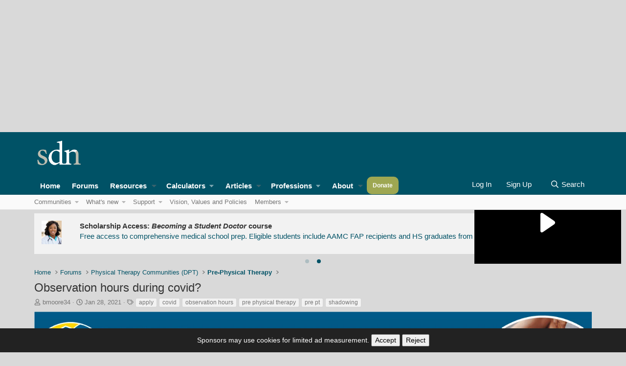

--- FILE ---
content_type: text/html; charset=utf-8
request_url: https://www.google.com/recaptcha/api2/aframe
body_size: 267
content:
<!DOCTYPE HTML><html><head><meta http-equiv="content-type" content="text/html; charset=UTF-8"></head><body><script nonce="OQnpGuAZAlMWkBkSkobitw">/** Anti-fraud and anti-abuse applications only. See google.com/recaptcha */ try{var clients={'sodar':'https://pagead2.googlesyndication.com/pagead/sodar?'};window.addEventListener("message",function(a){try{if(a.source===window.parent){var b=JSON.parse(a.data);var c=clients[b['id']];if(c){var d=document.createElement('img');d.src=c+b['params']+'&rc='+(localStorage.getItem("rc::a")?sessionStorage.getItem("rc::b"):"");window.document.body.appendChild(d);sessionStorage.setItem("rc::e",parseInt(sessionStorage.getItem("rc::e")||0)+1);localStorage.setItem("rc::h",'1768780712703');}}}catch(b){}});window.parent.postMessage("_grecaptcha_ready", "*");}catch(b){}</script></body></html>

--- FILE ---
content_type: application/javascript; charset=utf-8
request_url: https://fundingchoicesmessages.google.com/f/AGSKWxWrqTaEgubMn9H0xgsaM4N-toWBmDjRDxutkSBQ8AB8r4-vWZwnUej9nvVfmlE23ZayK1m7Q0r88_irabD2A6uf2omGn4A_VmtC_YF5wlo__BzeBxt7a2BiQLVKTCtMopKWSB7Y6Xy9ZJLXs2RSubuolCSHkcVQ_GKnE-jBqjhX-fe-Zw1dpMO7ZKE=/__adsys_/pagepeelads._ads_framework./video-ads-management.-adverts.libs.
body_size: -1290
content:
window['a8755cdf-e6c3-4bfd-97fd-cef005fa2349'] = true;